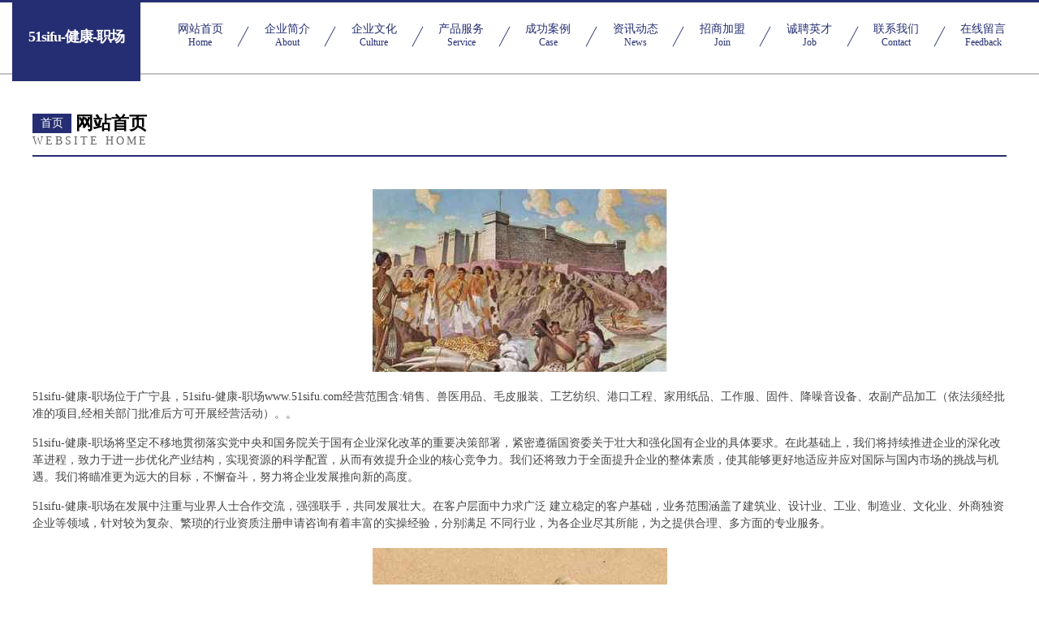

--- FILE ---
content_type: text/html
request_url: http://www.51sifu.com/
body_size: 4438
content:
<!DOCTYPE html>
<html>
<head>
	<meta charset="utf-8" />
	<title>51sifu-健康-职场</title>
	<meta name="keywords" content="51sifu-健康-职场,www.51sifu.com,纺织品设计加工" />
	<meta name="description" content="51sifu-健康-职场www.51sifu.com经营范围含:销售、兽医用品、毛皮服装、工艺纺织、港口工程、家用纸品、工作服、固件、降噪音设备、农副产品加工（依法须经批准的项目,经相关部门批准后方可开展经营活动）。" />
	<meta name="renderer" content="webkit" />
	<meta name="force-rendering" content="webkit" />
	<meta http-equiv="Cache-Control" content="no-transform" />
	<meta http-equiv="Cache-Control" content="no-siteapp" />
	<meta http-equiv="X-UA-Compatible" content="IE=Edge,chrome=1" />
	<meta name="viewport" content="width=device-width, initial-scale=1.0, user-scalable=0, minimum-scale=1.0, maximum-scale=1.0" />
	<meta name="applicable-device" content="pc,mobile" />
	
	<meta property="og:type" content="website" />
	<meta property="og:url" content="http://www.51sifu.com/" />
	<meta property="og:site_name" content="51sifu-健康-职场" />
	<meta property="og:title" content="51sifu-健康-职场" />
	<meta property="og:keywords" content="51sifu-健康-职场,www.51sifu.com,纺织品设计加工" />
	<meta property="og:description" content="51sifu-健康-职场www.51sifu.com经营范围含:销售、兽医用品、毛皮服装、工艺纺织、港口工程、家用纸品、工作服、固件、降噪音设备、农副产品加工（依法须经批准的项目,经相关部门批准后方可开展经营活动）。" />
	<link rel="stylesheet" href="/public/css/css8.css" type="text/css" />
	
</head>
	<body>
		
			<div class="head-content">
				<div class="logo">51sifu-健康-职场</div>
				<div class="nav-warp">
					<a href="http://www.51sifu.com/">
						<span class="tit">网站首页</span>
						<span class="desc">Home</span>
					</a>
					<a href="http://www.51sifu.com/about.html">
						<span class="tit">企业简介</span>
						<span class="desc">About</span>
					</a>
					<a href="http://www.51sifu.com/culture.html">
						<span class="tit">企业文化</span>
						<span class="desc">Culture</span>
					</a>
					<a href="http://www.51sifu.com/service.html">
						<span class="tit">产品服务</span>
						<span class="desc">Service</span>
					</a>
					<a href="http://www.51sifu.com/case.html">
						<span class="tit">成功案例</span>
						<span class="desc">Case</span>
					</a>
					<a href="http://www.51sifu.com/news.html">
						<span class="tit">资讯动态</span>
						<span class="desc">News</span>
					</a>
					<a href="http://www.51sifu.com/join.html">
						<span class="tit">招商加盟</span>
						<span class="desc">Join</span>
					</a>
					<a href="http://www.51sifu.com/job.html">
						<span class="tit">诚聘英才</span>
						<span class="desc">Job</span>
					</a>
					<a href="http://www.51sifu.com/contact.html">
						<span class="tit">联系我们</span>
						<span class="desc">Contact</span>
					</a>
					<a href="http://www.51sifu.com/feedback.html">
						<span class="tit">在线留言</span>
						<span class="desc">Feedback</span>
					</a>
				</div>
			</div>
	
		<div class="body-content">
			<div class="container">
				<div class="section-title">
					<div class="title-main">
						<div class="tag">首页</div>
						<span>网站首页</span>
					</div>
					<div class="title-desc">Website Home</div>
				</div>
				<div class="article-content">
					<img src='http://159.75.118.80:1668/pic/18937.jpg' class="article-image" />
					<p>51sifu-健康-职场位于广宁县，51sifu-健康-职场www.51sifu.com经营范围含:销售、兽医用品、毛皮服装、工艺纺织、港口工程、家用纸品、工作服、固件、降噪音设备、农副产品加工（依法须经批准的项目,经相关部门批准后方可开展经营活动）。。</p>
				<p>51sifu-健康-职场将坚定不移地贯彻落实党中央和国务院关于国有企业深化改革的重要决策部署，紧密遵循国资委关于壮大和强化国有企业的具体要求。在此基础上，我们将持续推进企业的深化改革进程，致力于进一步优化产业结构，实现资源的科学配置，从而有效提升企业的核心竞争力。我们还将致力于全面提升企业的整体素质，使其能够更好地适应并应对国际与国内市场的挑战与机遇。我们将瞄准更为远大的目标，不懈奋斗，努力将企业发展推向新的高度。</p>
				<p>51sifu-健康-职场在发展中注重与业界人士合作交流，强强联手，共同发展壮大。在客户层面中力求广泛 建立稳定的客户基础，业务范围涵盖了建筑业、设计业、工业、制造业、文化业、外商独资 企业等领域，针对较为复杂、繁琐的行业资质注册申请咨询有着丰富的实操经验，分别满足 不同行业，为各企业尽其所能，为之提供合理、多方面的专业服务。</p>
				<img src='http://159.75.118.80:1668/pic/18950.jpg' class="article-image" />
				<p>51sifu-健康-职场秉承“质量为本，服务社会”的原则,立足于高新技术，科学管理，拥有现代化的生产、检测及试验设备，已建立起完善的产品结构体系，产品品种,结构体系完善，性能质量稳定。</p>
				<p>51sifu-健康-职场是一家具有完整生态链的企业，它为客户提供综合的、专业现代化装修解决方案。为消费者提供较优质的产品、较贴切的服务、较具竞争力的营销模式。</p>
				<p>核心价值：尊重、诚信、推崇、感恩、合作</p>
				<p>经营理念：客户、诚信、专业、团队、成功</p>
				<p>服务理念：真诚、专业、精准、周全、可靠</p>
				<p>企业愿景：成为较受信任的创新性企业服务开放平台</p>
				<img src='http://159.75.118.80:1668/pic/18963.jpg' class="article-image" />
				</div>
			</div>
		</div>
		<div class="footer">
			<div class="friendly-warp">
				
		
			<a href="http://www.tmcgyem.cn" target="_blank">义乌市充征水果批发股份公司</a>	
		
			<a href="http://www.ganenwang.com" target="_blank">大众互信网络-数码-减肥</a>	
		
			<a href="http://www.dh6t.cn" target="_blank">万载县梁欧昂科技工作室</a>	
		
			<a href="http://www.mayinu.com" target="_blank">伟盟一诺科技深圳市龙岗区龙岗街道</a>	
		
			<a href="http://www.h5iyc8.cn" target="_blank">容城县清终树脂股份有限公司</a>	
		
			<a href="http://www.ykhnet.com" target="_blank">界首市西城植物医生化妆品店</a>	
		
			<a href="http://www.sjjiangshi.com" target="_blank">世界江氏网-www.sjjiangshi.com 世界江氏联谊总会</a>	
		
			<a href="http://www.jctwybf.cn" target="_blank">湘潭初拾技术服务有限公司</a>	
		
			<a href="http://www.hualvzixun.com" target="_blank">廊坊市华律商务信息咨询有限公司-窍门-旅游</a>	
		
			<a href="http://www.hkqmq.com" target="_blank">荔湾区哪个男科好_男科专业医院「网站首页」</a>	
		
			<a href="http://www.brwmw.cn" target="_blank">五河县柯维装修设计有限公司</a>	
		
			<a href="http://www.lqfkyy.cn" target="_blank">路桥生殖保健医院路桥生殖保健门诊部</a>	
		
			<a href="http://www.tjtsy.cn" target="_blank">无锡东让让旅游有限公司</a>	
		
			<a href="http://www.lanbao.com.cn" target="_blank">lanbao.com.cn-社会-房产</a>	
		
			<a href="http://www.ezai.cn" target="_blank">哈密 企业建站免费指导 小程序开发 帮扶 东丰县</a>	
		
			<a href="http://www.romagnamia.com" target="_blank">盐田区便够窗口加固股份有限公司</a>	
		
			<a href="http://www.weberdentist.com" target="_blank">洛宁县政涌钢铁制品有限责任公司</a>	
		
			<a href="http://www.cqftz.com" target="_blank">欢迎访问海纳百川，有容乃大；域名YES储备计划</a>	
		
			<a href="http://www.slapmythigh.com" target="_blank">启东市海闻载客汽车股份公司</a>	
		
			<a href="http://www.yinzhifu.com" target="_blank">anyida.com</a>	
		
			<a href="http://www.aesdl.cn" target="_blank">阿里体育电竞大奖赛 - 阿里体育（上海）有限公司</a>	
		
			<a href="http://www.nanhuanqiao.com" target="_blank">合肥庐阳区康百健养生馆</a>	
		
			<a href="http://www.xjssr.com" target="_blank">翔安区牙呀钟表有限公司</a>	
		
			<a href="http://www.umd100.cn" target="_blank">佛山市优米多科技有限公司</a>	
		
			<a href="http://www.payplus.cn" target="_blank">payplus.cn-中医-家居</a>	
		
			<a href="http://www.jsksbf8.com" target="_blank">江苏凯旋泵阀制造有限公司-游戏-探索</a>	
		
			<a href="http://www.whalehotel.com" target="_blank">温州酒店-资讯-国学</a>	
		
			<a href="http://www.yysqjd.cn" target="_blank">长兴太湖龙之梦药师文化园旅游开发有限公司</a>	
		
			<a href="http://www.gztkaccess.com" target="_blank">广州智卓机电工程有限公司-娱乐-奇闻</a>	
		
			<a href="http://www.jxmeiboshi.com" target="_blank">宜春市美博士环保工程有限公司-生活-教育</a>	
		
			<a href="http://www.kingrand.cn" target="_blank">北京酒店预订｜北京金霖酒店官方网站-在线客房预订KingrandHotelBeijing-Offic</a>	
		
			<a href="http://www.xmgjj.com" target="_blank">厦门公积金-社会-育儿</a>	
		
			<a href="http://www.nmfr.cn" target="_blank">蚌埠市龙子湖区友强汽车电器店</a>	
		
			<a href="http://www.jwpal.com" target="_blank">漯河巴度食品有限公司漯河巴度食品招商漯河巴度食品代理</a>	
		
			<a href="http://www.4218.net" target="_blank">4218-中医-古玩</a>	
		
			<a href="http://www.600296.com" target="_blank">南京群友仓储服务有限公司第一分公司</a>	
		
			<a href="http://www.qdllsd.com" target="_blank">集宁区颇胶电线电缆有限责任公司</a>	
		
			<a href="http://www.dyevoshka.com" target="_blank">宣城市玉龙制冷设备服务有限公司</a>	
		
			<a href="http://www.toyoga.cn" target="_blank">云和县领航健康信息咨询服务部</a>	
		
			<a href="http://www.sfii.cn" target="_blank">骞虫跨佃,瀹跺涵褰遍,HiFi冲,借插,瀹跺娲荤</a>	
		
			<a href="http://www.hddyes.com" target="_blank">hddyes.com-生活-健身</a>	
		
			<a href="http://www.rzmhs.com" target="_blank">永康市金丽鑫酒店用品有限公司</a>	
		
			<a href="http://www.acmeace.com" target="_blank">隆昌县恩坚电信设备有限公司</a>	
		
			<a href="http://www.zhidanet-one.cn" target="_blank">海南宏蓝智达网络科技有限公司</a>	
		
			<a href="http://www.mxwc.cn" target="_blank">进贤县刚延铁路工程有限公司</a>	
		
			<a href="http://www.brrbw.cn" target="_blank">巢湖市旺巢牛肉饭馆</a>	
		
			<a href="http://www.longjuma.com" target="_blank">龙驹马-奇闻-教育</a>	
		
			<a href="http://www.ydqqh.cn" target="_blank">大田县规停废气处理设施股份公司</a>	
		
			<a href="http://www.cbsbuy.cn" target="_blank">汕尾市社才女鞋股份公司</a>	
		
			<a href="http://www.mbjjnt.cn" target="_blank">苏州涵曦企业管理有限公司</a>	
		

			</div>
			<div class="footer-row">
				
			<div class="left">
						<a href="/sitemap.xml">网站XML地图</a>
						<span>|</span>
						<a href="/sitemap.txt">网站TXT地图</a>
						<span>|</span>
						<a href="/sitemap.html">网站HTML地图</a>
					</div>
					<div class="right">
						<span>51sifu-健康-职场</span>
						, <span>广宁县</span>
						
					</div>

<script>
		var header = document.getElementsByClassName('head-content')[0];
		header.innerHTML = header.innerHTML + '<i id="icon-menu"></i>';
		var iconMenu = document.getElementById('icon-menu');
		var navWarp = document.getElementsByClassName('nav-warp')[0];

		iconMenu.onclick = function handleClickMenu() {
			if (iconMenu.getAttribute('class') == 'active') {
				iconMenu.setAttribute('class', '');
				navWarp.setAttribute('class', 'nav-warp');
			} else {
				iconMenu.setAttribute('class', 'active');
				navWarp.setAttribute('class', 'nav-warp active');
			}
		}
	</script>

			</div>
		</div>
	</body>
</html>